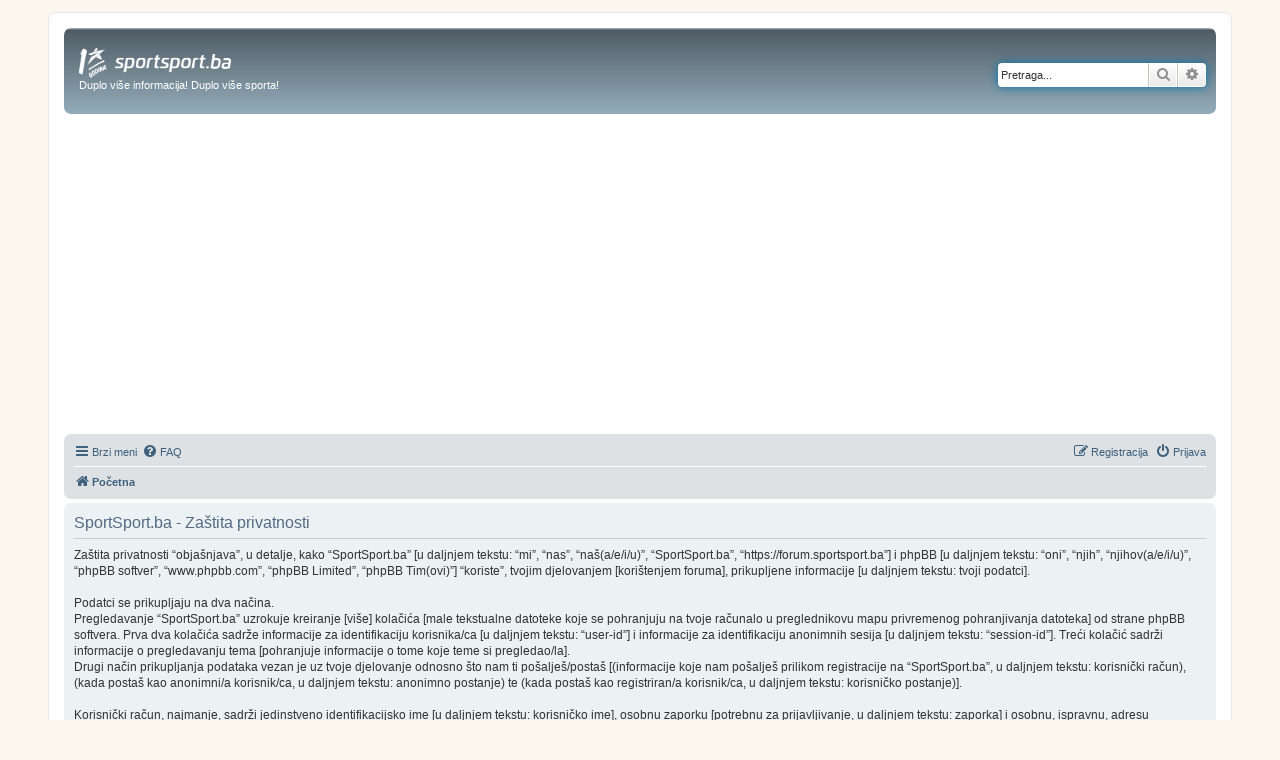

--- FILE ---
content_type: application/javascript; charset=utf-8
request_url: https://fundingchoicesmessages.google.com/f/AGSKWxWSD1SWPgV8_tJ9ZlUmEVQ2ECt7gt4Or4Uczg6nAdGUVXikva-oAHfQx5VHbVsdX6ZPVbi9OoVevpticQ-lQeUpLEBxzayLEVhf-Rai5p6nYWnECmzve25WFfan_EXgAcna-lUoz3U2_nq9jZOxZIDKnThag0WI9YfTx4i9nO88Y5ZRhWVDAbiWD2Wi/_/adsco.&show_ad_/mainpagepopupadv1.-ads.generated./unibluead.
body_size: -1291
content:
window['d64f87f1-a199-4726-9eb9-34f6de866011'] = true;